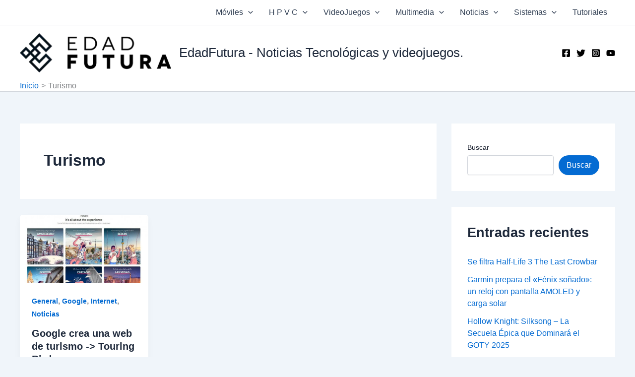

--- FILE ---
content_type: text/html; charset=utf-8
request_url: https://www.google.com/recaptcha/api2/aframe
body_size: 248
content:
<!DOCTYPE HTML><html><head><meta http-equiv="content-type" content="text/html; charset=UTF-8"></head><body><script nonce="a-HrrQziWYdyCMlbqLMlug">/** Anti-fraud and anti-abuse applications only. See google.com/recaptcha */ try{var clients={'sodar':'https://pagead2.googlesyndication.com/pagead/sodar?'};window.addEventListener("message",function(a){try{if(a.source===window.parent){var b=JSON.parse(a.data);var c=clients[b['id']];if(c){var d=document.createElement('img');d.src=c+b['params']+'&rc='+(localStorage.getItem("rc::a")?sessionStorage.getItem("rc::b"):"");window.document.body.appendChild(d);sessionStorage.setItem("rc::e",parseInt(sessionStorage.getItem("rc::e")||0)+1);localStorage.setItem("rc::h",'1768974517092');}}}catch(b){}});window.parent.postMessage("_grecaptcha_ready", "*");}catch(b){}</script></body></html>